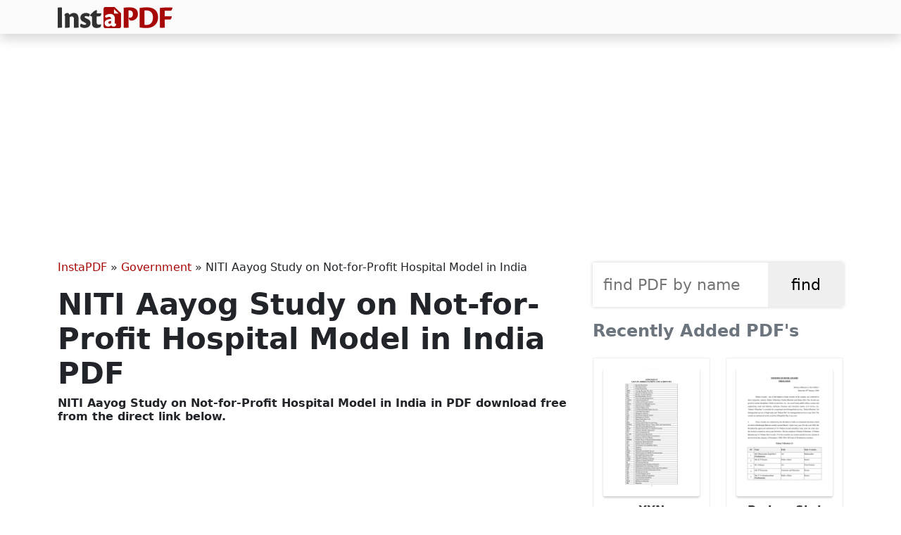

--- FILE ---
content_type: text/html; charset=UTF-8
request_url: https://instapdf.in/not-for-profit-hospital-model/
body_size: 7954
content:
<!DOCTYPE html><html lang="en-US" prefix="og: https://ogp.me/ns#"><head><meta charset="utf-8"><meta http-equiv="X-UA-Compatible" content="IE=edge"><meta name="viewport" content="width=device-width, initial-scale=1"><meta property="og:site_name" content="InstaPDF" /><link rel="stylesheet" href="https://cdn.jsdelivr.net/npm/bootstrap@5.3.2/dist/css/bootstrap.min.css" integrity="sha384-T3c6CoIi6uLrA9TneNEoa7RxnatzjcDSCmG1MXxSR1GAsXEV/Dwwykc2MPK8M2HN" crossorigin="anonymous"><title>NITI Aayog Study on Not-for-Profit Hospital Model in India PDF - InstaPDF</title><meta name="description" content="NITI Aayog released an extensive study on the &#039;not-for-profit&#039; hospital model in India, aiming to bridge the information gap about these essential"/><meta name="robots" content="follow, index, max-snippet:-1, max-video-preview:-1, max-image-preview:large"/><link rel="canonical" href="https://instapdf.in/not-for-profit-hospital-model/" /><meta property="og:locale" content="en_US" /><meta property="og:type" content="article" /><meta property="og:title" content="NITI Aayog Study on Not-for-Profit Hospital Model in India PDF - InstaPDF" /><meta property="og:description" content="NITI Aayog released an extensive study on the &#039;not-for-profit&#039; hospital model in India, aiming to bridge the information gap about these essential" /><meta property="og:url" content="https://instapdf.in/not-for-profit-hospital-model/" /><meta property="og:site_name" content="InstaPDF" /><meta property="article:section" content="Government" /><meta property="og:image" content="https://instapdf.in/wp-content/uploads/img/2021/06/not-for-profit-hospital-model.webp" /><meta property="og:image:secure_url" content="https://instapdf.in/wp-content/uploads/img/2021/06/not-for-profit-hospital-model.webp" /><meta property="og:image:alt" content="NITI Aayog Study on Not-for-Profit Hospital Model in India" /><meta property="article:published_time" content="2024-09-28T23:23:22+05:30" /><meta name="twitter:card" content="summary_large_image" /><meta name="twitter:title" content="NITI Aayog Study on Not-for-Profit Hospital Model in India PDF - InstaPDF" /><meta name="twitter:description" content="NITI Aayog released an extensive study on the &#039;not-for-profit&#039; hospital model in India, aiming to bridge the information gap about these essential" /><meta name="twitter:label1" content="Written by" /><meta name="twitter:data1" content="Pradeep" /><meta name="twitter:label2" content="Time to read" /><meta name="twitter:data2" content="1 minute" /> <script type="application/ld+json" class="rank-math-schema">{"@context":"https://schema.org","@graph":[{"@type":"Organization","@id":"https://instapdf.in/#organization","name":"InstaPDF","url":"https://instapdf.in"},{"@type":"WebSite","@id":"https://instapdf.in/#website","url":"https://instapdf.in","name":"InstaPDF","alternateName":"InstaPDF.in","publisher":{"@id":"https://instapdf.in/#organization"},"inLanguage":"en-US"},{"@type":"BreadcrumbList","@id":"https://instapdf.in/not-for-profit-hospital-model/#breadcrumb","itemListElement":[{"@type":"ListItem","position":"1","item":{"@id":"https://instapdf.in","name":"InstaPDF"}},{"@type":"ListItem","position":"2","item":{"@id":"https://instapdf.in/government/","name":"Government"}},{"@type":"ListItem","position":"3","item":{"@id":"https://instapdf.in/not-for-profit-hospital-model/","name":"NITI Aayog Study on Not-for-Profit Hospital Model in India"}}]},{"@type":"WebPage","@id":"https://instapdf.in/not-for-profit-hospital-model/#webpage","url":"https://instapdf.in/not-for-profit-hospital-model/","name":"NITI Aayog Study on Not-for-Profit Hospital Model in India PDF - InstaPDF","datePublished":"2024-09-28T23:23:22+05:30","dateModified":"2024-09-28T23:23:22+05:30","isPartOf":{"@id":"https://instapdf.in/#website"},"inLanguage":"en-US","breadcrumb":{"@id":"https://instapdf.in/not-for-profit-hospital-model/#breadcrumb"}},{"@type":"Person","@id":"https://instapdf.in/author/pradeep/","name":"Pradeep","url":"https://instapdf.in/author/pradeep/","image":{"@type":"ImageObject","@id":"https://instapdf.in/wp-content/litespeed/avatar/37da0538adbbe1c176e29f29abce2cc2.jpg?ver=1769180480","url":"https://instapdf.in/wp-content/litespeed/avatar/37da0538adbbe1c176e29f29abce2cc2.jpg?ver=1769180480","caption":"Pradeep","inLanguage":"en-US"},"sameAs":["https://instapdf.in"],"worksFor":{"@id":"https://instapdf.in/#organization"}},{"@type":"BlogPosting","headline":"NITI Aayog Study on Not-for-Profit Hospital Model in India PDF - InstaPDF","datePublished":"2024-09-28T23:23:22+05:30","dateModified":"2024-09-28T23:23:22+05:30","articleSection":"Government","author":{"@id":"https://instapdf.in/author/pradeep/","name":"Pradeep"},"publisher":{"@id":"https://instapdf.in/#organization"},"description":"NITI Aayog released an extensive study on the &#039;not-for-profit&#039; hospital model in India, aiming to bridge the information gap about these essential","name":"NITI Aayog Study on Not-for-Profit Hospital Model in India PDF - InstaPDF","@id":"https://instapdf.in/not-for-profit-hospital-model/#richSnippet","isPartOf":{"@id":"https://instapdf.in/not-for-profit-hospital-model/#webpage"},"inLanguage":"en-US","mainEntityOfPage":{"@id":"https://instapdf.in/not-for-profit-hospital-model/#webpage"}}]}</script> <link rel="alternate" type="application/rss+xml" title="InstaPDF &raquo; Feed" href="https://instapdf.in/feed/" /><link rel="alternate" type="application/rss+xml" title="InstaPDF &raquo; Comments Feed" href="https://instapdf.in/comments/feed/" /><style id='wp-img-auto-sizes-contain-inline-css' type='text/css'>img:is([sizes=auto i],[sizes^="auto," i]){contain-intrinsic-size:3000px 1500px}
/*# sourceURL=wp-img-auto-sizes-contain-inline-css */</style><link data-optimized="1" rel='stylesheet' id='wp-block-library-css' href='https://instapdf.in/wp-content/litespeed/css/37edb80a4d9b23c0ca513af2ce9d3205.css?ver=d3205' type='text/css' media='all' /><style id='global-styles-inline-css' type='text/css'>:root{--wp--preset--aspect-ratio--square: 1;--wp--preset--aspect-ratio--4-3: 4/3;--wp--preset--aspect-ratio--3-4: 3/4;--wp--preset--aspect-ratio--3-2: 3/2;--wp--preset--aspect-ratio--2-3: 2/3;--wp--preset--aspect-ratio--16-9: 16/9;--wp--preset--aspect-ratio--9-16: 9/16;--wp--preset--color--black: #000000;--wp--preset--color--cyan-bluish-gray: #abb8c3;--wp--preset--color--white: #ffffff;--wp--preset--color--pale-pink: #f78da7;--wp--preset--color--vivid-red: #cf2e2e;--wp--preset--color--luminous-vivid-orange: #ff6900;--wp--preset--color--luminous-vivid-amber: #fcb900;--wp--preset--color--light-green-cyan: #7bdcb5;--wp--preset--color--vivid-green-cyan: #00d084;--wp--preset--color--pale-cyan-blue: #8ed1fc;--wp--preset--color--vivid-cyan-blue: #0693e3;--wp--preset--color--vivid-purple: #9b51e0;--wp--preset--gradient--vivid-cyan-blue-to-vivid-purple: linear-gradient(135deg,rgb(6,147,227) 0%,rgb(155,81,224) 100%);--wp--preset--gradient--light-green-cyan-to-vivid-green-cyan: linear-gradient(135deg,rgb(122,220,180) 0%,rgb(0,208,130) 100%);--wp--preset--gradient--luminous-vivid-amber-to-luminous-vivid-orange: linear-gradient(135deg,rgb(252,185,0) 0%,rgb(255,105,0) 100%);--wp--preset--gradient--luminous-vivid-orange-to-vivid-red: linear-gradient(135deg,rgb(255,105,0) 0%,rgb(207,46,46) 100%);--wp--preset--gradient--very-light-gray-to-cyan-bluish-gray: linear-gradient(135deg,rgb(238,238,238) 0%,rgb(169,184,195) 100%);--wp--preset--gradient--cool-to-warm-spectrum: linear-gradient(135deg,rgb(74,234,220) 0%,rgb(151,120,209) 20%,rgb(207,42,186) 40%,rgb(238,44,130) 60%,rgb(251,105,98) 80%,rgb(254,248,76) 100%);--wp--preset--gradient--blush-light-purple: linear-gradient(135deg,rgb(255,206,236) 0%,rgb(152,150,240) 100%);--wp--preset--gradient--blush-bordeaux: linear-gradient(135deg,rgb(254,205,165) 0%,rgb(254,45,45) 50%,rgb(107,0,62) 100%);--wp--preset--gradient--luminous-dusk: linear-gradient(135deg,rgb(255,203,112) 0%,rgb(199,81,192) 50%,rgb(65,88,208) 100%);--wp--preset--gradient--pale-ocean: linear-gradient(135deg,rgb(255,245,203) 0%,rgb(182,227,212) 50%,rgb(51,167,181) 100%);--wp--preset--gradient--electric-grass: linear-gradient(135deg,rgb(202,248,128) 0%,rgb(113,206,126) 100%);--wp--preset--gradient--midnight: linear-gradient(135deg,rgb(2,3,129) 0%,rgb(40,116,252) 100%);--wp--preset--font-size--small: 13px;--wp--preset--font-size--medium: 20px;--wp--preset--font-size--large: 36px;--wp--preset--font-size--x-large: 42px;--wp--preset--spacing--20: 0.44rem;--wp--preset--spacing--30: 0.67rem;--wp--preset--spacing--40: 1rem;--wp--preset--spacing--50: 1.5rem;--wp--preset--spacing--60: 2.25rem;--wp--preset--spacing--70: 3.38rem;--wp--preset--spacing--80: 5.06rem;--wp--preset--shadow--natural: 6px 6px 9px rgba(0, 0, 0, 0.2);--wp--preset--shadow--deep: 12px 12px 50px rgba(0, 0, 0, 0.4);--wp--preset--shadow--sharp: 6px 6px 0px rgba(0, 0, 0, 0.2);--wp--preset--shadow--outlined: 6px 6px 0px -3px rgb(255, 255, 255), 6px 6px rgb(0, 0, 0);--wp--preset--shadow--crisp: 6px 6px 0px rgb(0, 0, 0);}:where(.is-layout-flex){gap: 0.5em;}:where(.is-layout-grid){gap: 0.5em;}body .is-layout-flex{display: flex;}.is-layout-flex{flex-wrap: wrap;align-items: center;}.is-layout-flex > :is(*, div){margin: 0;}body .is-layout-grid{display: grid;}.is-layout-grid > :is(*, div){margin: 0;}:where(.wp-block-columns.is-layout-flex){gap: 2em;}:where(.wp-block-columns.is-layout-grid){gap: 2em;}:where(.wp-block-post-template.is-layout-flex){gap: 1.25em;}:where(.wp-block-post-template.is-layout-grid){gap: 1.25em;}.has-black-color{color: var(--wp--preset--color--black) !important;}.has-cyan-bluish-gray-color{color: var(--wp--preset--color--cyan-bluish-gray) !important;}.has-white-color{color: var(--wp--preset--color--white) !important;}.has-pale-pink-color{color: var(--wp--preset--color--pale-pink) !important;}.has-vivid-red-color{color: var(--wp--preset--color--vivid-red) !important;}.has-luminous-vivid-orange-color{color: var(--wp--preset--color--luminous-vivid-orange) !important;}.has-luminous-vivid-amber-color{color: var(--wp--preset--color--luminous-vivid-amber) !important;}.has-light-green-cyan-color{color: var(--wp--preset--color--light-green-cyan) !important;}.has-vivid-green-cyan-color{color: var(--wp--preset--color--vivid-green-cyan) !important;}.has-pale-cyan-blue-color{color: var(--wp--preset--color--pale-cyan-blue) !important;}.has-vivid-cyan-blue-color{color: var(--wp--preset--color--vivid-cyan-blue) !important;}.has-vivid-purple-color{color: var(--wp--preset--color--vivid-purple) !important;}.has-black-background-color{background-color: var(--wp--preset--color--black) !important;}.has-cyan-bluish-gray-background-color{background-color: var(--wp--preset--color--cyan-bluish-gray) !important;}.has-white-background-color{background-color: var(--wp--preset--color--white) !important;}.has-pale-pink-background-color{background-color: var(--wp--preset--color--pale-pink) !important;}.has-vivid-red-background-color{background-color: var(--wp--preset--color--vivid-red) !important;}.has-luminous-vivid-orange-background-color{background-color: var(--wp--preset--color--luminous-vivid-orange) !important;}.has-luminous-vivid-amber-background-color{background-color: var(--wp--preset--color--luminous-vivid-amber) !important;}.has-light-green-cyan-background-color{background-color: var(--wp--preset--color--light-green-cyan) !important;}.has-vivid-green-cyan-background-color{background-color: var(--wp--preset--color--vivid-green-cyan) !important;}.has-pale-cyan-blue-background-color{background-color: var(--wp--preset--color--pale-cyan-blue) !important;}.has-vivid-cyan-blue-background-color{background-color: var(--wp--preset--color--vivid-cyan-blue) !important;}.has-vivid-purple-background-color{background-color: var(--wp--preset--color--vivid-purple) !important;}.has-black-border-color{border-color: var(--wp--preset--color--black) !important;}.has-cyan-bluish-gray-border-color{border-color: var(--wp--preset--color--cyan-bluish-gray) !important;}.has-white-border-color{border-color: var(--wp--preset--color--white) !important;}.has-pale-pink-border-color{border-color: var(--wp--preset--color--pale-pink) !important;}.has-vivid-red-border-color{border-color: var(--wp--preset--color--vivid-red) !important;}.has-luminous-vivid-orange-border-color{border-color: var(--wp--preset--color--luminous-vivid-orange) !important;}.has-luminous-vivid-amber-border-color{border-color: var(--wp--preset--color--luminous-vivid-amber) !important;}.has-light-green-cyan-border-color{border-color: var(--wp--preset--color--light-green-cyan) !important;}.has-vivid-green-cyan-border-color{border-color: var(--wp--preset--color--vivid-green-cyan) !important;}.has-pale-cyan-blue-border-color{border-color: var(--wp--preset--color--pale-cyan-blue) !important;}.has-vivid-cyan-blue-border-color{border-color: var(--wp--preset--color--vivid-cyan-blue) !important;}.has-vivid-purple-border-color{border-color: var(--wp--preset--color--vivid-purple) !important;}.has-vivid-cyan-blue-to-vivid-purple-gradient-background{background: var(--wp--preset--gradient--vivid-cyan-blue-to-vivid-purple) !important;}.has-light-green-cyan-to-vivid-green-cyan-gradient-background{background: var(--wp--preset--gradient--light-green-cyan-to-vivid-green-cyan) !important;}.has-luminous-vivid-amber-to-luminous-vivid-orange-gradient-background{background: var(--wp--preset--gradient--luminous-vivid-amber-to-luminous-vivid-orange) !important;}.has-luminous-vivid-orange-to-vivid-red-gradient-background{background: var(--wp--preset--gradient--luminous-vivid-orange-to-vivid-red) !important;}.has-very-light-gray-to-cyan-bluish-gray-gradient-background{background: var(--wp--preset--gradient--very-light-gray-to-cyan-bluish-gray) !important;}.has-cool-to-warm-spectrum-gradient-background{background: var(--wp--preset--gradient--cool-to-warm-spectrum) !important;}.has-blush-light-purple-gradient-background{background: var(--wp--preset--gradient--blush-light-purple) !important;}.has-blush-bordeaux-gradient-background{background: var(--wp--preset--gradient--blush-bordeaux) !important;}.has-luminous-dusk-gradient-background{background: var(--wp--preset--gradient--luminous-dusk) !important;}.has-pale-ocean-gradient-background{background: var(--wp--preset--gradient--pale-ocean) !important;}.has-electric-grass-gradient-background{background: var(--wp--preset--gradient--electric-grass) !important;}.has-midnight-gradient-background{background: var(--wp--preset--gradient--midnight) !important;}.has-small-font-size{font-size: var(--wp--preset--font-size--small) !important;}.has-medium-font-size{font-size: var(--wp--preset--font-size--medium) !important;}.has-large-font-size{font-size: var(--wp--preset--font-size--large) !important;}.has-x-large-font-size{font-size: var(--wp--preset--font-size--x-large) !important;}
/*# sourceURL=global-styles-inline-css */</style><style id='classic-theme-styles-inline-css' type='text/css'>/*! This file is auto-generated */
.wp-block-button__link{color:#fff;background-color:#32373c;border-radius:9999px;box-shadow:none;text-decoration:none;padding:calc(.667em + 2px) calc(1.333em + 2px);font-size:1.125em}.wp-block-file__button{background:#32373c;color:#fff;text-decoration:none}
/*# sourceURL=/wp-includes/css/classic-themes.min.css */</style><link data-optimized="1" rel='stylesheet' id='pdfy-css' href='https://instapdf.in/wp-content/litespeed/css/a2113765fd017d19e7e279227372927d.css?ver=2927d' type='text/css' media='all' /><link rel="https://api.w.org/" href="https://instapdf.in/wp-json/" /><link rel="alternate" title="JSON" type="application/json" href="https://instapdf.in/wp-json/wp/v2/posts/32530" /><link rel="EditURI" type="application/rsd+xml" title="RSD" href="https://instapdf.in/xmlrpc.php?rsd" /><meta name="generator" content="WordPress 6.9" /><link rel='shortlink' href='https://instapdf.in/?p=32530' /> <script type="text/javascript" id="google_gtagjs" src="https://www.googletagmanager.com/gtag/js?id=G-BHWN71GKPG" defer data-deferred="1"></script> <script type="text/javascript" id="google_gtagjs-inline" src="[data-uri]" defer></script> <link rel="icon" href="https://instapdf.in/wp-content/uploads/2023/09/cropped-favicon-32x32.png" sizes="32x32" /><link rel="icon" href="https://instapdf.in/wp-content/uploads/2023/09/cropped-favicon-192x192.png" sizes="192x192" /><link rel="apple-touch-icon" href="https://instapdf.in/wp-content/uploads/2023/09/cropped-favicon-180x180.png" /><meta name="msapplication-TileImage" content="https://instapdf.in/wp-content/uploads/2023/09/cropped-favicon-270x270.png" /> <script src="https://pagead2.googlesyndication.com/pagead/js/adsbygoogle.js?client=ca-pub-9413286941447335" crossorigin="anonymous" defer></script> </head><body class="wp-singular post-template-default single single-post postid-32530 single-format-standard wp-embed-responsive wp-theme-pdfy"><header class="header"><nav class="navbar bg-gradient-info shadow py-2 navbar-expand-lg"><div class="container">
<a class="navbar-brand text-light my-0 py-0" href="https://instapdf.in">
<img src="https://instapdf.in/wp-content/themes/pdfy/img/logo.webp" alt="InstaPDF" height="30" width="163">
</a></div></nav><div class="collapse navbar-collapse" id="navbarSupportedContent"></div></header><div class="container mt-4"><center style="min-height:280px;" class="my-3">
<ins class="adsbygoogle"
style="display:block"
data-ad-client="ca-pub-9413286941447335"
data-ad-slot="9651355313"
data-ad-format="auto"
data-full-width-responsive="true"></ins> <script>(adsbygoogle = window.adsbygoogle || []).push({});</script> </center><div class="row"><div class="col-lg-8 col-md-8 col-sm-8"><div id="pdf-32530" class="post-32530 post type-post status-publish format-standard hentry category-government"><nav aria-label="breadcrumbs" class="rank-math-breadcrumb"><p><a href="https://instapdf.in">InstaPDF</a><span class="separator"> &raquo; </span><a href="https://instapdf.in/government/">Government</a><span class="separator"> &raquo; </span><span class="last">NITI Aayog Study on Not-for-Profit Hospital Model in India</span></p></nav><h1 class="entry-title">NITI Aayog Study on Not-for-Profit Hospital Model in India PDF</h1><h2 class="h6 mb-3">NITI Aayog Study on Not-for-Profit Hospital Model in India in  PDF download free from the direct link below.</h2><center style="min-height:280px;margin-bottom:15px;">
<ins class="adsbygoogle"
style="display:block"
data-ad-client="ca-pub-9413286941447335"
data-ad-slot="9651355313"
data-ad-format="auto"
data-full-width-responsive="true"></ins> <script>(adsbygoogle = window.adsbygoogle || []).push({});</script> </center><div class="entry-postmeta"><table class="table small"><tr><th>PDF Name</th><td>NITI Aayog Study on Not-for-Profit Hospital Model in India</td></tr><tr><th>No. of Pages</th><td>48</td></tr><tr><th>PDF Size</th><td>1.64 MB</td></tr><tr><th>Language</th><td>English</td></tr><tr><th>PDF Category</th><td><a href="https://instapdf.in/government/" rel="category tag">Government</a></td></tr><tr><th>Source / Credits</th><td>Multiple Sources</td></tr><tr><th>Uploaded By</th><td>Pradeep</td></tr></table></div><div class="m-2 mb-4">
<a href="https://instapdf.in/wp-content/uploads/img/2021/06/not-for-profit-hospital-model.webp" target="_blank">
<img src="https://instapdf.in/wp-content/uploads/img/2021/06/not-for-profit-hospital-model.webp" width="1200" height="1600" alt="NITI Aayog Study on Not-for-Profit Hospital Model in India" loading="lazy">
</a></div><center style="min-height:280px;margin-bottom:15px;">
<ins class="adsbygoogle"
style="display:block"
data-ad-client="ca-pub-9413286941447335"
data-ad-slot="9651355313"
data-ad-format="auto"
data-full-width-responsive="true"></ins> <script>(adsbygoogle = window.adsbygoogle || []).push({});</script> </center><div class="entry-content"><h2 class="mb-4">NITI Aayog Study on Not-for-Profit Hospital Model in India - Summary</h2><p>NITI Aayog released an extensive study on the &#8216;not-for-profit&#8217; hospital model in India, aiming to bridge the information gap about these essential institutions and support effective policymaking in this vital sector.</p><p>The not-for-profit hospital sector plays a crucial role by providing both curative and preventive healthcare. It goes beyond just health services, linking healthcare with social reform, community involvement, and education.</p><center>
<ins class="adsbygoogle"
style="display:block"
data-ad-client="ca-pub-9413286941447335"
data-ad-slot="9651355313"
data-ad-format="auto"
data-full-width-responsive="true"></ins> <script>(adsbygoogle = window.adsbygoogle || []).push({});</script> </center><p>By utilizing government resources and grants, these hospitals offer affordable healthcare to people without focusing on profit-making. However, this important sector has not received enough attention over the years.</p><h2>Insights from the NITI Aayog Study on Not-for-Profit Hospitals</h2><p>The NITI Aayog study provides valuable insights into the operational framework of not-for-profit hospitals. It presents research-based findings that classify these hospitals based on ownership and the nature of their services while making comparisons with private hospitals and government health schemes.</p><p>The study elaborates on cost-containment strategies employed by not-for-profit hospitals and identifies the challenges that impede the functioning of these institutions and limit their growth.</p><p>Additionally, the report suggests several short and long-term policy interventions. These include establishing clear criteria to identify hospitals, creating a performance index for ranking them, and promoting leading hospitals as examples of philanthropy. There is also a strong need to leverage the expertise of these hospitals to effectively manage human resources with limited finances, especially in remote regions.</p><p>Download the NITI Aayog Study on Not-for-Profit Hospital Model in India PDF using the link provided below, and explore more about how these hospitals can shape the future of healthcare in our country.</p><center style="min-height:280px;margin-bottom:15px;">
<ins class="adsbygoogle"
style="display:block"
data-ad-client="ca-pub-9413286941447335"
data-ad-slot="9651355313"
data-ad-format="auto"
data-full-width-responsive="true"></ins> <script>(adsbygoogle = window.adsbygoogle || []).push({});</script> </center><h2 class="h5 mt-4 mb-2 border-bottom border-3 border-dark pb-2">NITI Aayog Study on Not-for-Profit Hospital Model in India PDF Download</h2><div class="d-flex flex-row"><div class="py-2">
<a href="https://instapdf.in/preview/?pdfid=32530" target="_blank" class="btn btn-main" role="button"><span class="rotate rotate-45">&#10148;</span> Preview PDF</a></div><div class="py-2 ms-4">
<a href="https://instapdf.in/download-free/?pdfid=32530" target="_blank" class="btn btn-main fw-bold" role="button"><span class="rotate rotate-90">&#10095;&#10095;</span> Free Download</a></div></div>
<b class='relh'>RELATED PDF FILES</b><ul class='trelated'><li><a href="https://instapdf.in/energy-map-of-india-by-niti-aayog/">
<img src="https://instapdf.in/wp-content/uploads/img/2021/10/small/energy-map-of-india-by-niti-aayog.webp" width="48" height="64">
<span>Energy Map of India by Niti Aayog</span>
</a></li><li><a href="https://instapdf.in/ev-charging-infrastructure-implementation-handbook/">
<img src="https://instapdf.in/wp-content/uploads/img/2021/08/small/ev-charging-infrastructure-implementation-handbook.webp" width="48" height="64">
<span>EV Charging Infrastructure Implementation Handbook</span>
</a></li><li><a href="https://instapdf.in/india-vision-2035/">
<img src="https://instapdf.in/wp-content/uploads/img/2020/12/small/india-vision-2035.webp" width="48" height="64">
<span>India Vision 2035 Public Health Surveillance in India</span>
</a></li><li><a href="https://instapdf.in/electricity-access-in-india-and-benchmarking-distribution-utilities/">
<img src="https://instapdf.in/wp-content/uploads/img/2020/10/small/electricity-access-in-india-and-benchmarking-distribution-utilities.webp" width="48" height="64">
<span>Electricity Access in India and Benchmarking Distribution Utilities</span>
</a></li></ul></div></div></div><div class="col-lg-4 col-md-4 col-sm-4 sidebar"><aside><div class="formcontainer"><form role="search" method="get" id="searchform" action="https://instapdf.in" >
<input type="text" value="" name="s" id="s" placeholder="find PDF by name" required />
<input type="submit" id="searchsubmit" value="find" /></form></div><h4 class="widget-title mb-4 text-secondary">Recently Added PDF's</h4><div class="recent">
<a href="https://instapdf.in/xxn-abbreviation-list/">
<img src="https://instapdf.in/wp-content/uploads/img/2023/01/small/xxn-abbreviation-list.webp" alt="XXN Abbreviation List English" class="mb-2" width="300" height="400" loading="lazy">
XXN Abbreviation List            </a>
<a href="https://instapdf.in/padma-shri-award-list-2026/">
<img src="https://instapdf.in/wp-content/uploads/img/2026/01/small/padma-shri-award-list-2026.webp" alt="Padma Shri Award List 2026 English" class="mb-2" width="300" height="400" loading="lazy">
Padma Shri Award List 2026            </a>
<a href="https://instapdf.in/axis-bank-customer-request-form/">
<img src="https://instapdf.in/wp-content/uploads/img/2021/04/small/axis-bank-customer-request-form.webp" alt="Axis Bank Customer Request Form English" class="mb-2" width="300" height="400" loading="lazy">
Axis Bank Customer Request Form            </a>
<a href="https://instapdf.in/blo-undertaking-form/">
<img src="https://instapdf.in/wp-content/uploads/img/2026/01/small/blo-undertaking-form-pdf.webp" alt="BLO Undertaking Form " class="mb-2" width="300" height="400" loading="lazy">
BLO Undertaking Form            </a>
<a href="https://instapdf.in/rrb-exam-question-paper-with-answers/">
<img src="https://instapdf.in/wp-content/uploads/img/2025/06/small/rrb-exam-question-paper-with-answers-879.webp" alt="RRB Exam Question Paper with Answers English" class="mb-2" width="300" height="400" loading="lazy">
RRB Exam Question Paper with Answers            </a>
<a href="https://instapdf.in/santoshi-mata-vrat-katha-hindi/">
<img src="https://instapdf.in/wp-content/uploads/img/2021/10/small/santoshi-mata-vrat-katha-arti.webp" alt="संतोषी माता व्रत कथा (Santoshi Mata Vrat katha) " class="mb-2" width="300" height="400" loading="lazy">
संतोषी माता व्रत कथा (Santoshi Mata Vrat katha)            </a>
<a href="https://instapdf.in/saraswathi-ashtothram-in-telugu/">
<img src="https://instapdf.in/wp-content/uploads/img/2026/01/small/saraswathi-ashtothram-telugu.webp" alt="Saraswathi Ashtothram in Telugu English" class="mb-2" width="300" height="400" loading="lazy">
Saraswathi Ashtothram in Telugu            </a>
<a href="https://instapdf.in/saraswati-pooja-paddhati/">
<img src="https://instapdf.in/wp-content/uploads/img/2021/01/small/saraswati-pooja-paddhati.webp" alt="সরস্বতী পূজা পদ্ধতি – Saraswati Pooja Paddhati Bengali" class="mb-2" width="300" height="400" loading="lazy">
সরস্বতী পূজা পদ্ধতি – Saraswati Pooja Paddhati            </a>
<a href="https://instapdf.in/jk-bank-calendar-2026/">
<img src="https://instapdf.in/wp-content/uploads/img/2026/01/small/jk-bank-calendar-2026.webp" alt="Jk Bank Calendar 2026 English" class="mb-2" width="300" height="400" loading="lazy">
Jk Bank Calendar 2026            </a>
<a href="https://instapdf.in/sir-list-2002-west-bengal/">
<img src="https://instapdf.in/wp-content/uploads/img/2025/10/small/sir-2002-wb.webp" alt="SIR (Voter) List 2002 West Bengal English" class="mb-2" width="300" height="400" loading="lazy">
SIR (Voter) List 2002 West Bengal            </a>
<a href="https://instapdf.in/aadhaar-card-address-update-form/">
<img src="https://instapdf.in/wp-content/uploads/img/2023/03/small/aadhaar-card-address-change-form.webp" alt="Aadhaar Card Update / Change Form 2026 English" class="mb-2" width="300" height="400" loading="lazy">
Aadhaar Card Update / Change Form 2026            </a>
<a href="https://instapdf.in/saraswati-mata-katha/">
<img src="https://instapdf.in/wp-content/uploads/img/2023/01/small/saraswati-mata-katha.webp" alt="Saraswati Mata Katha Hindi" class="mb-2" width="300" height="400" loading="lazy">
Saraswati Mata Katha            </a>
<a href="https://instapdf.in/saraswati-pooja-vidhanam-telugu/">
<img src="https://instapdf.in/wp-content/uploads/img/2023/01/small/saraswati-pooja-vidhanam-telugu.webp" alt="Saraswati Pooja Vidhanam Telugu 2026 Divine Ritual Guide Telugu" class="mb-2" width="300" height="400" loading="lazy">
Saraswati Pooja Vidhanam Telugu 2026 Divine Ritual Guide            </a>
<a href="https://instapdf.in/saraswati-puja-samagri-list/">
<img src="https://instapdf.in/wp-content/uploads/img/2023/01/small/saraswati-puja-samagri-list.webp" alt="सरस्वती पूजा सामग्री लिस्ट (Saraswati Puja Samagri List) Hindi" class="mb-2" width="300" height="400" loading="lazy">
सरस्वती पूजा सामग्री लिस्ट (Saraswati Puja Samagri List)            </a>
<a href="https://instapdf.in/saraswati-puja-mantra-hindi/">
<img src="https://instapdf.in/wp-content/uploads/img/2022/02/small/saraswati-puja-mantra-hindi.webp" alt="सरस्वती पूजा मंत्र (Saraswati Puja Mantra) Hindi" class="mb-2" width="300" height="400" loading="lazy">
सरस्वती पूजा मंत्र (Saraswati Puja Mantra)            </a>
<a href="https://instapdf.in/saraswati-puja-mantra/">
<img src="https://instapdf.in/wp-content/uploads/img/2022/02/small/saraswati-puja-mantra.webp" alt="সরস্বতী পূজার মন্ত্র &#8211; Saraswati Puja Mantra Bengali" class="mb-2" width="300" height="400" loading="lazy">
সরস্বতী পূজার মন্ত্র &#8211; Saraswati Puja Mantra            </a></div></aside></div></div></div><footer class="container-fluid main-footer bg-light mt-4"><div class="row"><div class="col-md-12"><aside class="footer-nav bg-light"><div class="container"><div class="row"><div class="col-md-4 col-sm-6"></div><div class="col-md-4 col-sm-6"></div><div class="col-md-4"></div></div></div></aside><div class="footer text-center border-top py-3" role="contentinfo">
<span class="bdisc">instapdf.in does not claim to own any of the PDF contents including files and images of any formats, neither does it claim the accuracy of contents in the PDF files (PDF and Images). <a href="https://instapdf.in/disclaimer/">Read full disclaimer.</a></span>
<span class="blinks"><b><a href="https://instapdf.in">InstaPDF</a></b> &#10100; <a href="https://instapdf.in/about/">About</a> &#9900; <a href="https://instapdf.in/contact/">Contact</a> &#9900; <a href="https://instapdf.in/privacy-policy/">Privacy Policy</a> &#10101;</span></div></div></div></footer><div id="support" class=""><div class="sharebuttons">
<a href="https://www.facebook.com/sharer/sharer.php?u=https://instapdf.in/not-for-profit-hospital-model/" target="_blank" class="fbsharebtn">
<i class="bi bi-facebook"></i>
</a>
<a href="https://twitter.com/share?url=https://instapdf.in/not-for-profit-hospital-model/&text=NITI Aayog Study on Not-for-Profit Hospital Model in India" target="_blank" class="twsharebtn">
<i class="bi bi-twitter"></i>
</a>
<a href="whatsapp://send?text=NITI Aayog Study on Not-for-Profit Hospital Model in India - https://instapdf.in/not-for-profit-hospital-model/" class="washarebtn">
<i class="bi bi-whatsapp"></i>
</a>
<button id="copylink" class="linksharebtn" on="tap:AMP.setState({ copied: true })">
<i class="bi bi-link"></i><b class="before" [text]="copied ? 'Copied' : 'Copy URL'">Copy URL</b>
</button></div></div><amp-state id="copied"> <script type="application/json">{
            "copied": false
        }</script> </amp-state> <script type="speculationrules">{"prefetch":[{"source":"document","where":{"and":[{"href_matches":"/*"},{"not":{"href_matches":["/wp-*.php","/wp-admin/*","/wp-content/uploads/*","/wp-content/*","/wp-content/plugins/*","/wp-content/themes/pdfy/*","/*\\?(.+)"]}},{"not":{"selector_matches":"a[rel~=\"nofollow\"]"}},{"not":{"selector_matches":".no-prefetch, .no-prefetch a"}}]},"eagerness":"conservative"}]}</script> 
<amp-script> <script type="text/plain" target="amp-script">// Add any required AMP events here</script> </amp-script><link rel="stylesheet" href="https://cdn.jsdelivr.net/npm/bootstrap-icons@1.11.1/font/bootstrap-icons.css"><script defer src="https://static.cloudflareinsights.com/beacon.min.js/vcd15cbe7772f49c399c6a5babf22c1241717689176015" integrity="sha512-ZpsOmlRQV6y907TI0dKBHq9Md29nnaEIPlkf84rnaERnq6zvWvPUqr2ft8M1aS28oN72PdrCzSjY4U6VaAw1EQ==" data-cf-beacon='{"version":"2024.11.0","token":"ee350c87229d426bab0f07eefbfc2dde","r":1,"server_timing":{"name":{"cfCacheStatus":true,"cfEdge":true,"cfExtPri":true,"cfL4":true,"cfOrigin":true,"cfSpeedBrain":true},"location_startswith":null}}' crossorigin="anonymous"></script>
</body></html>
<!-- Page optimized by LiteSpeed Cache @2026-01-27 07:20:22 -->

<!-- Page cached by LiteSpeed Cache 7.7 on 2026-01-27 07:20:22 -->

--- FILE ---
content_type: text/html; charset=utf-8
request_url: https://www.google.com/recaptcha/api2/aframe
body_size: 266
content:
<!DOCTYPE HTML><html><head><meta http-equiv="content-type" content="text/html; charset=UTF-8"></head><body><script nonce="X9lAbm2p28p5u27MyzggKA">/** Anti-fraud and anti-abuse applications only. See google.com/recaptcha */ try{var clients={'sodar':'https://pagead2.googlesyndication.com/pagead/sodar?'};window.addEventListener("message",function(a){try{if(a.source===window.parent){var b=JSON.parse(a.data);var c=clients[b['id']];if(c){var d=document.createElement('img');d.src=c+b['params']+'&rc='+(localStorage.getItem("rc::a")?sessionStorage.getItem("rc::b"):"");window.document.body.appendChild(d);sessionStorage.setItem("rc::e",parseInt(sessionStorage.getItem("rc::e")||0)+1);localStorage.setItem("rc::h",'1769478664824');}}}catch(b){}});window.parent.postMessage("_grecaptcha_ready", "*");}catch(b){}</script></body></html>